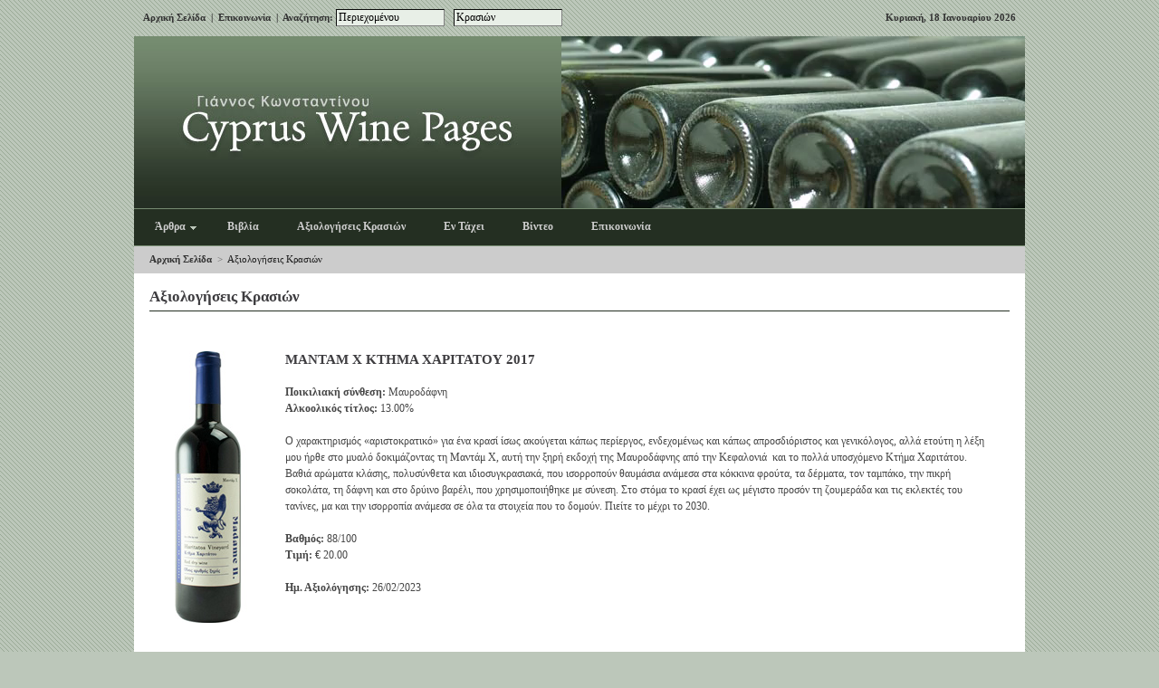

--- FILE ---
content_type: text/html
request_url: http://www.cypruswinepages.com/cgibin/hweb?-A=23825&-V=winereviews
body_size: 15754
content:

<html>
<head>

<!-- Google tag (gtag.js) - GA4 -->
<script async src="https://www.googletagmanager.com/gtag/js?id=G-HDLQWW6T3C"></script>
<script>
  window.dataLayer = window.dataLayer || [];
  function gtag(){dataLayer.push(arguments);}
  gtag('js', new Date());

  gtag('config', 'G-HDLQWW6T3C');
</script>

<META HTTP-EQUIV="Content-Type" CONTENT="text/html; charset=windows-1253">
<LINK REL="Stylesheet" TYPE="text/css" TITLE="cwp" HREF="/cwp.css">
<LINK REL="Stylesheet" TYPE="text/css" TITLE="cwp" HREF="/cwpdez.css">
<LINK REL="shortcut icon" href="/favicon.ico" type="image/x-icon" />
<LINK REL="icon" href="/favicon.ico" type="image/x-icon" />
<title>Cyprus Wine Pages, Γιάννος Κωνσταντίνου</title>
<META NAME="author" CONTENT="Crucial Services Ltd">
<META NAME="copyright" CONTENT="Copyright © Cyprus Wine Pages">
<META NAME="description" content="Μια περιήγηση στον κόσμο του κυπριακού κρασιού. Γευστικές δοκιμές, 
προτάσεις, αξιολογήσεις κρασιών και παραγωγών από τον Γιάννο Κωνσταντίνου.">
<META NAME="keywords" content="Γιάννος Κωνσταντίνου, Yiannos Constantinou, Cyprus Wine Pages, Cyprus Wine 
Guide, Ανακαλύπτω το Κρασί, Οινικός Οδηγός, Τα μυστικά του κρασιού, Αξιολογήσεις Κρασιών, Κουμανδαρία, 
Κουμανταρία, Ξυνιστέρι, Μαύρο κυπριακό, Μαύρο ντόπιο, Μαραθεύτικο, Όφθαλμο, Αγιωργήτικο, Αγιωργίτικο, 
Ξινόμαυρο, Ασύρτικο, Μοσχοφίλερο, Μαλαγουζιά, Ρομπόλα, Ροδίτης, Σαββατιανό, Ζιβανία, Οινοποιείο Κυπερούντας,  
Κτήμα Αργυρίδη, Κτήμα Βλασίδη, Κολιός, Κτήμα Χατζιαντωνά, Ζαμπάρτας, Βασιλικό, Καμαντέρενα, Τσιάκκας, 
Φικάρδος, ΚΕΟ, ΕΤΚΟ, ΣΟΔΑΠ, ΛΟΕΛ, Commandaria, Xynisteri, Cyprus Mavro, local Mavro, Maratheftiko, Ofthalmo, 
Shiraz, Syrah, Cabernet Sauvignon, Mataro, Mourvedre, Grenache, Chardonnay, Semillon, Sauvignon Blanc, Riesling, 
Agiorgitiko, Agiorgitico, Xinomavro, Assyrtico, Moschofilero, Malagouzia, Robola, Roditis, Savatiano, Zivania, 
Kyperounda Winery, Domaine Argyrides, Ktima Argyrides, Domaine Vlassides, Ktima Vlassides, Kolios Winery, 
Domaine Hadjiantonas, Ktima Hadjiantonas, Zambartas Winery, Vasilikon Winery, Kamanterena Winery, Tsiakkas 
Winery, Fikardos Winery, KEO, ETKO, SODAP, LOEL">
<META HTTP-EQUIV="Content-language" CONTENT="en,gr">
<META NAME="rating" CONTENT="General">
<META NAME="robots" CONTENT="ALL">

<LINK REL="stylesheet" type="text/css" href="/pro_dropdown_2/pro_dropdown_2.css" />
<script src="/pro_dropdown_2/stuHover.js" type="text/javascript"></script>

<link rel="stylesheet" type="text/css" href="/balloontip/balloontip.css" />
<script type="text/javascript" src="/balloontip/balloontip.js"></script>

<LINK REL="stylesheet" TYPE="text/css" MEDIA="screen" HREF="/lightbox/css/lightbox.css" />
<script type="text/javascript" src="/lightbox/js/prototype.js"></script>
<script type="text/javascript" src="/lightbox/js/scriptaculous.js?load=effects"></script>
<script type="text/javascript" src="/lightbox/js/lightbox.js"></script>
</head>

<body topmargin="0" leftmargin="0" rightmargin="0" bottommargin="0" bgcolor="BCC7BA" style="background: 
url(/images/site_bg.gif); background-attachment: scroll; background-repeat: repeat; background-position: left top; 
background-color: #BCC7BA;">
<center>




<!-------------------- HEADER -------------------->
<table width="984" border="0" cellpadding="0" cellspacing="0">
<tr>
<td width="984" align="center" valign="top">


<table width="984" border="0" cellpadding="0" cellspacing="0">
<tr>
<td width="1" align="left" valign="bottom"><img src="/images/trans.gif" width="1" height="40" alt="" 
border="0"></td>
<td width="50%" align="left" valign="center" style="padding: 0px 0px 0px 4px;">

 <script type="text/javascript">
   function cFocus(element) {
     if (element.value == element.defaultValue) {
       element.value = '';
     }
   }
   function cBlur(element) {
     if (element.value == '') {
       element.value = element.defaultValue;
     }
   }

   function wFocus(element) {
     if (element.value == element.defaultValue) {
       element.value = '';
     }
   }
   function wBlur(element) {
     if (element.value == '') {
       element.value = element.defaultValue;
     }
   }

  </script>

<!-- QUICK LINKS -->
<table border="0" cellpadding="5" cellspacing="0">
<tr>

<FORM METHOD="POST" name="qsearch" ACTION="/cgibin/hweb">
<INPUT TYPE="hidden" NAME="-V" VALUE="search">
<INPUT TYPE="hidden" NAME="-b" VALUE="20">
<INPUT TYPE="hidden" NAME="-d" VALUE="results.html">
<INPUT TYPE="hidden" name="-S" VALUE="sort_d">
<INPUT TYPE="hidden" NAME="_VLANGUAGE" value="gr">
<INPUT TYPE="hidden" NAME="_FLANGUAGE" value="gr">
<INPUT TYPE="hidden" NAME="_VSECTION" value="0000">
<INPUT TYPE="hidden" NAME="_VCATEGORY" VALUE="0000">
<td align="right" nowrap><font class="hmenu"><a class="two" href="/cgibin/hweb?-V=index&_FAA=1&-
dindex.html&_VLANGUAGE=gr">Αρχική Σελίδα</a>  |  <a class="two" href="/cgibin/hweb?-A=41&-
V=contact">Επικοινωνία</a>  |  Αναζήτηση: <input class="quicksearch" name="_TTEXT" type="text" 
value="Περιεχομένου"  onfocus="cFocus(this);" onblur="cBlur(this);" style="width:120px"></font></td>
</FORM>

<FORM METHOD="POST" name="wsearch" ACTION="/cgibin/hweb">
<INPUT TYPE="hidden" NAME="-V" VALUE="winesearch">
<INPUT TYPE="hidden" NAME="-b" VALUE="20">
<INPUT TYPE="hidden" NAME="-d" VALUE="results.html">
<INPUT TYPE="hidden" name="-S" VALUE="rrd">
<INPUT TYPE="hidden" NAME="_VLANGUAGE" value="gr">
<INPUT TYPE="hidden" NAME="_FLANGUAGE" value="gr">
<INPUT TYPE="hidden" NAME="_VSECTION" value="0000">
<INPUT TYPE="hidden" NAME="_VCATEGORY" VALUE="0000">

<td align="right" nowrap><font class="hmenu"><input class="quicksearch" name="_TTITLE" type="text" 
value="Κρασιών"  onfocus="wFocus(this);" onblur="wBlur(this);"  style="width:120px"></font>
</td>

</FORM>

</tr>
</table>
<!-- END OF QUICK LINKS -->

</td>
<td width="50%" align="right" valign="center" style="padding: 0px 4px 0px 0px;">

<!-- LANGUAGE AND DATE -->
<table border="0" cellpadding="5" cellspacing="0">
<tr>
<td><font class="hmenu">
Κυριακή, 18 Ιανουαρίου 2026
</font></td>
</tr>
</table>
<!-- END OF LANGUAGE AND DATE -->

</td>
<td width="1" align="right" valign="bottom"><img src="/images/trans.gif" width="1" height="40" alt="" border="0">
</td>
</tr>
</table>



<table width="984" border="0" cellpadding="0" cellspacing="0" bgcolor="FFFFFF">
<tr>
<td width="472" align="left"><a href="/"><img src="/images/header_01_logo.jpg" width="472" height="190" 
alt="Cyprus Wine Pages" border="0"></a></td>
<!-- <td width="512" align="left"><img src="/images/header_02_bottles.jpg" width="512" height="190" alt="" 
border="0"></td> -->
<td width="512" align="left"><video id="vidplayer" width="" height="" autoplay="autoplay" loop="loop">
<source src="/html5vid/header_02_anim02-1.mp4" type='video/mp4; codecs="avc1.42E01E, mp4a.40.2"' />
<source src="/html5vid/header_02_anim02-1.webm" type='video/webm; codecs="vp8, vorbis"' />
<source src="/html5vid/header_02_anim02-1.ogv" type='video/ogg; codecs="theora, vorbis"' />
</video></td>
</tr>
</table>



<table width="984" border="0" cellpadding="0" cellspacing="0" bgcolor="242F22"><tr><td width="0" align="left" valign="center" class="slgreentopbottom"><img src="/images/trans.gif" width="1" height="40" alt="" border="0"></td><td width="100%" align="left" valign="center" class="slgreentopbottom"><span class="preload1"></span><span class="preload2"></span><ul id="nav"><li class="top"><a id="articles" class="top_link" href="#"><span class="down">Άρθρα</span></a><ul class="sub"><li class="top"><a href="/cgibin/hweb?-V=articles&_FCATEGORY=101001&-darticlesp.html&-b=20&-Sr&_VSECTION=1010&_VCATEGORY=101001&_VLANGUAGE=gr">Ποικιλίες</a><li class="top"><a href="/cgibin/hweb?-V=newsandevents&_FCATEGORY=108002&-dnewsandevents.html&-b=20&-Sr&_VSECTION=1080&_VCATEGORY=108002&_VLANGUAGE=gr">Εκδηλώσεις</a><li class="top"><a href="/cgibin/hweb?-V=articles&_FCATEGORY=101002&-darticlesp.html&-b=20&-Sr&_VSECTION=1010&_VCATEGORY=101002&_VLANGUAGE=gr">Αμπελώνες</a><li class="top"><a href="/cgibin/hweb?-V=articles&_FCATEGORY=101003&-darticlesp.html&-b=20&-Sr&_VSECTION=1010&_VCATEGORY=101003&_VLANGUAGE=gr">Οινοποιεία</a><li class="top"><a href="/cgibin/hweb?-V=articles&_FCATEGORY=101007&-darticlesp.html&-b=20&-Sr&_VSECTION=1010&_VCATEGORY=101007&_VLANGUAGE=gr">Κύπρος</a><li class="top"><a href="/cgibin/hweb?-V=articles&_FCATEGORY=101004&-darticlesp.html&-b=20&-Sr&_VSECTION=1010&_VCATEGORY=101004&_VLANGUAGE=gr">Κουμανδαρία</a><li class="top"><a href="/cgibin/hweb?-V=articles&_FCATEGORY=101005&-darticlesp.html&-b=20&-Sr&_VSECTION=1010&_VCATEGORY=101005&_VLANGUAGE=gr">Εστίαση</a><li class="top"><a href="/cgibin/hweb?-V=articles&_FCATEGORY=101009&-darticlesp.html&-b=20&-Sr&_VSECTION=1010&_VCATEGORY=101009&_VLANGUAGE=gr">Γευσιγνωσία</a><li class="top"><a href="/cgibin/hweb?-V=articles&_FCATEGORY=101008&-darticlesp.html&-b=20&-Sr&_VSECTION=1010&_VCATEGORY=101008&_VLANGUAGE=gr">Διάφορα</a><li class="top"><a href="/cgibin/hweb?-V=articles&_FCATEGORY=101006&-darticlesp.html&-b=20&-Sr&_VSECTION=1010&_VCATEGORY=101006&_VLANGUAGE=gr">Αγαπημένα</a><li class="top"><a href="/cgibin/hweb?-V=articles&_FSECTION=1010&-darticlesmain.html&-b=20&-Sr&_VSECTION=1010&_VCATEGORY=0000&_VLANGUAGE=gr">Όλα τα Άρθρα</a></ul><li class="top"><a id="books" class="top_link" href="/cgibin/hweb?-V=books&_FSECTION=1020&-dbooks.html&-b=20&-Sr&_VSECTION=1020&_VCATEGORY=0000&_VLANGUAGE=gr"><span class="">Βιβλία</span></a><li class="top"><a id="winereviews" class="top_link" href="/cgibin/hweb?-V=winereviews&_FCATEGORY=103001&-dwinereviews_form.html&-b=20&-Sr&_VSECTION=1030&_VCATEGORY=103001&_VLANGUAGE=gr"><span class="">Αξιολογήσεις Κρασιών</span></a><li class="top"><a id="entaxei" class="top_link" href="/cgibin/hweb?-V=entaxei&_FSECTION=1070&-dentaxei.html&-b=10&-Sr&_VSECTION=1070&_VCATEGORY=0000&_VLANGUAGE=gr"><span class="">Εν Τάχει</span></a><ul class="sub"><li class="top"><a href="/cgibin/hweb?-V=newsandevents&_FCATEGORY=108002&-dnewsandevents.html&-b=20&-Sr&_VSECTION=1080&_VCATEGORY=108002&_VLANGUAGE=gr">Εκδηλώσεις</a></ul><li class="top"><a id="multimedia" class="top_link" href="/cgibin/hweb?-A=7583&-V=multimedia"><span class="">Βίντεο</span></a><li class="top"><a id="contact" class="top_link" href="/cgibin/hweb?-A=41&-V=contact"><span class="">Επικοινωνία</span></a></td><td width="1" align="right" valign="center" class="slgreentopbottom"><img src="/images/trans.gif" width="1" height="40" alt="" border="0"></td></tr></table>

</td>
</tr>
<!-------------------- END OF HEADER -------------------->


<!-------------------- CONTENT AREA -------------------->
<tr>
<td width="984" align="center" valign="top" bgcolor="FFFFFF">




<table width="100%" border="0" cellpadding="6" cellspacing="0">
<tr bgcolor="CCCCCC">
<td class="navpadd"><p class="navipath"><a class="nav" href="/cgibin/hweb?-V=index&_FAA=1&-dindex.html&_VLANGUAGE=gr">Αρχική Σελίδα</a>&nbsp;&nbsp;&gt;&nbsp;&nbsp;<a class="navpath" href="/cgibin/hweb?-V=winereviews&_FCATEGORY=103001&-dwinereviews_form.html&-b=20&-Sr&_VSECTION=1030&_VCATEGORY=103001&_VLANGUAGE=gr">Αξιολογήσεις Κρασιών</a></td>
</tr>
</table>




<table width="100%" border="0" cellpadding="0" cellspacing="0">
<tr>
<td width="100%" align="left" valign="top">



<!-- CONTENT AREA -->
<table width="100%" border="0" cellpadding="17" cellspacing="0">
<tr>
<td align="left" valign="top">

<p class="title">Αξιολογήσεις Κρασιών</p>
<hr>
<br>

<table width="100%" border="0" cellpadding="20" cellspacing="0">
<tr>
<td align="center" valign="top"><p><img src="../pictures/haritatos-madame.jpg" alt="" /></p></td>
<td align="left" valign="top">

<p class="title2">ΜΑΝΤΑΜ Χ ΚΤΗΜΑ ΧΑΡΙΤΑΤΟΥ 2017</p>
<br>
<p><b>Ποικιλιακή σύνθεση:</b> Μαυροδάφνη</p>
<p><b>Αλκοολικός τίτλος:</b>   13.00%</p>

<br>
<p>Ο χαρακτηρισμός «αριστοκρατικό» για ένα κρασί ίσως ακούγεται κάπως περίεργος, ενδεχομένως και κάπως απροσδιόριστος και γενικόλογος, αλλά ετούτη η λέξη μου ήρθε στο μυαλό δοκιμάζοντας τη Μαντάμ Χ, αυτή την ξηρή εκδοχή της Μαυροδάφνης από την Κεφαλονιά  και το πολλά υποσχόμενο Κτήμα Χαριτάτου. Βαθιά αρώματα κλάσης, πολυσύνθετα και ιδιοσυγκρασιακά, που ισορροπούν θαυμάσια ανάμεσα στα κόκκινα φρούτα, τα δέρματα, τον ταμπάκο, την πικρή σοκολάτα, τη δάφνη και στο δρύινο βαρέλι, που χρησιμοποιήθηκε με σύνεση. Στο στόμα το κρασί έχει ως μέγιστο προσόν τη ζουμεράδα και τις εκλεκτές του τανίνες, μα και την ισορροπία ανάμεσα σε όλα τα στοιχεία που το δομούν. Πιείτε το μέχρι το 2030.</p>
<br>
<p><b>Βαθμός:</b>   88/100</p>
<p><b>Τιμή:</b> €  20.00</p>
<br>
<p><b>Ημ. Αξιολόγησης:</b> 26/02/2023</p>

</td>
</tr>
</table>


</td>
</tr>
</table>
<!-- END OF CONTENT AREA -->





</td>
</tr>
</table>

</td>
</tr>
<!-------------------- END OF CONTENT AREA -------------------->



<!-------------------- FOOTER -------------------->
<tr>
<td width="984" align="center" valign="top">



<table width="984" border="0" cellpadding="0" cellspacing="0" bgcolor="242F22">
<tr>
<td width="1" align="left" valign="bottom"><img src="/images/trans.gif" width="1" height="40" alt="" border="0"></td>

<td align="left" width="20%" style="padding: 5px 10px 5px 10px;" nowrap><font class="hfmenu"><a class="three" href="/cgibin/hweb?-A=42&-V=about">Οίνου Συμβουλευτική</a></font></td>

<td align="right" width="80%" style="padding: 5px 10px 5px 10px;" nowrap><font class="hfmenu"><a class="three" href="#">Πάνω</a>  |  <a class="three" href="javascript:history.go(-1)">Πίσω</a>  | 


<a class="three" href="/cgibin/hweb?-V=search&-uFadvsearchgr.html&_VLANGUAGE=gr">Εξειδικευμένη 
Αναζήτηση</a>  |  <a class="three" href="/cgibin/hweb?-A=41&-V=contact">Επικοινωνία</a>  |  <a class="three" 
href="/cgibin/hweb?-V=index&_FAA=1&-dindex.html&_VLANGUAGE=gr">Αρχική Σελίδα</a></font></td>

<td width="1" align="right" valign="bottom"><img src="/images/trans.gif" width="1" height="40" alt="" 
border="0"></td>
</tr>
</table>




<!-------------------- COPYRIGHT & CREDITS -------------------->
<table width="984" border="0" cellpadding="0" cellspacing="0">
<tr>
<td width="1" align="left" valign="bottom"><img src="/images/trans.gif" width="1" height="40" alt="" 
border="0"></td>
<td width="70%" align="left" valign="center"><p class="footer_left">Όλες οι φωτογραφίες και το περιεχόμενο 
αποτελούν πνευματική ιδιοκτησία του Γιάννου Κωνσταντίνου.<br />
© Copyright: <b><a class="one" href="/">Γιάννος Κωνσταντίνου</a></b> - Απαγορεύεται η αναδημοσίευση.</p>
</td>
<td width="30%" align="right" valign="center"><p class="footer_right">Σχεδιασμός & Ανάπτυξη: <a class="one" 
href="http://www.crucial-services.com" target="_blank">Crucial Services Ltd</a><br><br></p></td>
<td width="1" align="right" valign="bottom"><img src="/images/trans.gif" width="1" height="40" alt="" 
border="0"></td>
</tr>
</table>
<!-------------------- END OF COPYRIGHT & CREDITS -------------------->




</td>
</tr>
</table>
<!-------------------- END OF FOOTER -------------------->


</center>

<script type="text/javascript">

  var _gaq = _gaq || [];
  _gaq.push(['_setAccount', 'UA-20135241-1']);
  _gaq.push(['_trackPageview']);

  (function() {
    var ga = document.createElement('script'); ga.type = 'text/javascript'; ga.async = true;
    ga.src = ('https:' == document.location.protocol ? 'https://ssl' : 'http://www') + '.google-analytics.com/ga.js';
    var s = document.getElementsByTagName('script')[0]; s.parentNode.insertBefore(ga, s);
  })();

</script>

</body>
</html>







<!-- ΑΡΧΕΙΟΝ-WEB Ver 5.5 Copyright (c)1996-2004 Hypersystems Ltd. http://www.hypersystems.gr (03/02/2004 17:00) -->

--- FILE ---
content_type: text/css
request_url: http://www.cypruswinepages.com/cwp.css
body_size: 6434
content:
/* ALL PAGES */BODY, TR, TD { font-size: 9pt; line-height: 150%; font-family: Georgia, "Times New Roman", Times, serif; color: #464646; scrollbar-face-color: #CCCCCC; scrollbar-shadow-color: #000000; scrollbar-highlight-color: #CAE2F9; scrollbar-3dlight-color: #e2e6ed; scrollbar-darkshadow-color: #4E4F50; scrollbar-track-color: #EBEBEB; scrollbar-arrow-color: #4e4f50; }A:link { text-decoration: underline; color: #006600; }A:visited { text-decoration: underline; color: #669966; }A:active { text-decoration: underline; color: #009900; }A:hover { text-decoration: none; color: #009900; }/* MAIN SPACE */P { text-align: left; margin: 0px; }P.alignjustify { text-align: justify; margin: 0px; }P.alignleft { text-align: left; margin: 0px; }P.aligncenter { text-align: center; margin: 0px; }P.alignright { text-align: right; margin: 0px; }P.hptext { font-size: 10pt; font-weight: normal; color: #464646; text-align: left; margin: 0px; }P.title_up { font-size: 11pt; font-weight: bold; letter-spacing: 1px; color: #58585A; text-align: left; margin: 0px; }P.title { font-size: 13pt; font-weight: bold; color: #3E3D40; text-align: left; margin: 0px; }P.title_sub { font-size: 9pt; font-weight: bold; color: #636363; text-align: left; margin: 0px; }P.title2_up { font-size: 9pt; font-weight: bold; letter-spacing: 1px; color: #58585A; text-align: left; margin: 0px; }P.title2 { font-size: 11pt; font-weight: bold; color: #3E3D40; text-align: left; margin: 0px; }P.title2_sub { font-size: 8pt; font-weight: bold; color: #636363; text-align: left; margin: 0px; }HR { border: 0; color: #242F22; background-color: #242F22; height: 1px; width: 100%; text-align: left; }HR.line_slgreen { border: 0; color: #768B71; background-color: #768B71; height: 1px; width: 100%; text-align: left; }HR.line_sgray { border: 0; color: #666666; background-color: #666666; height: 1px; width: 100%; text-align: left; }HR.line_slgray { border: 0; color: #BFBFBF; background-color: #BFBFBF; height: 1px; width: 100%; text-align: left; }/* IMAGE STYLES */IMG.image_left { margin: 15px 15px 15px 0px; float: left; }IMG.image_right { margin: 15px 0px 15px 15px; float: right; }/* EXTRACTS TABLES */TABLE.extract_right { width: 200px; font-weight: normal; font-style: italic; color: #000000; text-align: left; border: 1px solid #cbcbcb; padding: 8px; margin: 17px 0px 17px 17px; float: right; }TABLE.extract_left { width: 200px; font-weight: normal; font-style: italic; color: #000000; text-align: left; border: 1px solid #cbcbcb; padding: 8px; margin: 17px 17px 17px 0px; float: left; }TABLE.extract_right_nb { width: 200px; font-weight: normal; font-style: italic; color: #000000; text-align: left; padding: 5px; margin: 17px 0px 17px 17px; float: right; }TABLE.extract_left_nb { width: 200px; font-weight: normal; font-style: italic; color: #000000; text-align: left; padding: 5px; margin: 17px 17px 17px 0px; float: left; }/* EXTRACTS TABLES WITH PHOTOS */TABLE.extract_right_pic { width: 120px; font-style: italic; color: #000000; text-align: left; border: 1px solid #cbcbcb; padding: 5px; margin: 17px 0px 17px 17px; float: right; }TABLE.extract_left_pic { width: 120px; font-style: italic; color: #000000; text-align: left; border: 1px solid #cbcbcb; padding: 5px; margin: 17px 17px 17px 0px; float: left; }TABLE.extract_center_pic { width: 100%; font-style: italic; color: #000000; text-align: left; border: 1px solid #cbcbcb; padding: 5px; margin: 17px 0px 17px 0px; float: center; }/* TABLE PROPERTIES - TABLE COLLAPSE - SOLID GREEN 1PX */TABLE.sgreen { border-collapse: collapse; border: 1px solid #242F22; }TD.sgreen { border-collapse: collapse; border: 1px solid #242F22; }TD.sgreentop { border-top: 1px solid #242F22; }TD.sgreenbottom { border-bottom: 1px solid #242F22; }TD.sgreentopbottom { border-top: 1px solid #242F22; border-bottom: 1px solid #242F22; }TD.sgreenleft { border-left: 1px solid #242F22; }TD.sgreenright { border-right: 1px solid #242F22; }TD.sgreenleftright { border-left: 1px solid #242F22; border-right: 1px solid #242F22; }TD.sgreenall { border-left: 1px solid #242F22; border-right: 1px solid #242F22; border-top: 1px solid #242F22; border-bottom: 1px solid #242F22; }/* TABLE PROPERTIES - TABLE COLLAPSE - SOLID LIGHT GREEN 1PX */TABLE.slgreen { border-collapse: collapse; border: 1px solid #768B71; }TD.slgreen { border-collapse: collapse; border: 1px solid #768B71; }TD.slgreentop { border-top: 1px solid #768B71; }TD.slgreenbottom { border-bottom: 1px solid #768B71; }TD.slgreentopbottom { border-top: 1px solid #768B71; border-bottom: 1px solid #768B71; }TD.slgreenleft { border-left: 1px solid #768B71; }TD.slgreenright { border-right: 1px solid #768B71; }TD.slgreenleftright { border-left: 1px solid #768B71; border-right: 1px solid #768B71; }TD.slgreenall { border-left: 1px solid #768B71; border-right: 1px solid #768B71; border-top: 1px solid #768B71; border-bottom: 1px solid #768B71; }/* TABLE PROPERTIES - TABLE COLLAPSE - SOLID GRAY 1PX */TABLE.sgray { border-collapse: collapse; border: 1px solid #666666; }TD.sgray { border-collapse: collapse; border: 1px solid #666666; }TD.sgraytop { border-top: 1px solid #666666; }TD.sgraybottom { border-bottom: 1px solid #666666; }TD.sgraytopbottom { border-top: 1px solid #666666; border-bottom: 1px solid #666666; }TD.sgrayleft { border-left: 1px solid #666666; }TD.sgrayright { border-right: 1px solid #666666; }TD.sgrayleftright { border-left: 1px solid #666666; border-right: 1px solid #666666; }TD.sgrayall { border-left: 1px solid #666666; border-right: 1px solid #666666; border-top: 1px solid #666666; border-bottom: 1px solid #666666; }/* TABLE PROPERTIES - TABLE COLLAPSE - SOLID LIGHT GRAY 1PX */TABLE.slgray { border-collapse: collapse; border: 1px solid #BFBFBF; }TD.slgray { border-collapse: collapse; border: 1px solid #BFBFBF; }TD.slgraytop { border-top: 1px solid #BFBFBF; }TD.slgraybottom { border-bottom: 1px solid #BFBFBF; }TD.slgraytopbottom { border-top: 1px solid #BFBFBF; border-bottom: 1px solid #BFBFBF; }TD.slgrayleft { border-left: 1px solid #BFBFBF; }TD.slgrayright { border-right: 1px solid #BFBFBF; }TD.slgrayleftright { border-left: 1px solid #BFBFBF; border-right: 1px solid #BFBFBF; }TD.slgrayall { border-left: 1px solid #BFBFBF; border-right: 1px solid #BFBFBF; border-top: 1px solid #BFBFBF; border-bottom: 1px solid #BFBFBF; }

--- FILE ---
content_type: text/css
request_url: http://www.cypruswinepages.com/cwpdez.css
body_size: 7636
content:
/* ALL PAGES */
A.one:link { text-decoration: underline; color: #000000; }
A.one:visited { text-decoration: underline; color: #000000; }
A.one:active { text-decoration: underline; color: #000000; }
A.one:hover { text-decoration: none; color: #333333; }

A.two:link { text-decoration: none; color: #333333; }
A.two:visited { text-decoration: none; color: #333333; }
A.two:active { text-decoration: none; color: #333333; }
A.two:hover { text-decoration: underline; color: #000000; }

A.three:link { text-decoration: none; color: #FFFFFF; }
A.three:visited { text-decoration: none; color: #FFFFFF; }
A.three:active { text-decoration: none; color: #FFFFFF; }
A.three:hover { text-decoration: underline; color: #D3E0D1; }

A.nav:link { text-decoration: none ; color: #333333; font-weight: bold; }
A.nav:visited { text-decoration: none; color: #333333; font-weight: bold; }
A.nav:active { text-decoration: none; color: #333333; font-weight: bold; }
A.nav:hover { text-decoration: underline; color: #000000; font-weight: bold; }

A.navsub:link { text-decoration: none ; color: #6F3C1E; font-size: 9pt; font-weight: bold; }
A.navsub:visited { text-decoration: none; color: #6F3C1E; font-size: 9pt; font-weight: bold; }
A.navsub:active { text-decoration: none; color: #6F3C1E; font-size: 9pt; font-weight: bold; }
A.navsub:hover { text-decoration: underline; color: #333333; font-size: 9pt; font-weight: bold; }

A.navsub2:link { text-decoration: none ; color: #6F3C1E; font-size: 9pt; }
A.navsub2:visited { text-decoration: none; color: #6F3C1E; font-size: 9pt; }
A.navsub2:active { text-decoration: none; color: #6F3C1E; font-size: 9pt; }
A.navsub2:hover { text-decoration: underline; color: #000000; font-size: 9pt; }

A.navpath:link { text-decoration: none ; color: #1E1E1E; }
A.navpath:visited { text-decoration: none; color: #1E1E1E; }
A.navpath:active { text-decoration: none; color: #1E1E1E; }
A.navpath:hover { text-decoration: underline; color: #000000; }


/* NAVIGATION - SUBNAV MENU */
IMG.imm { margin: 3px 0px 3px 2px; }
IMG.im { margin: 2px 1px 2px 0px; }
TD.sm { width: 100%; text-align: left; }

FONT.hmmenu { font-size: 9pt; font-weight: bold; color: #FFFFFF; }
FONT.hfmenu { font-size: 8pt; font-weight: bold; color: #FFFFFF; }
FONT.hmenu { font-size: 8pt; font-weight: bold; color: #333333; }


/* MAIN SPACE */
P.footer_left { font-size: 8pt; color: #4D4D4D; text-align: left; margin: 0px; }
P.footer_right { font-size: 8pt; color: #4D4D4D; text-align: right; margin: 0px; }

P.navipath { font-size: 8pt; color: #666666; text-align: left; margin: 0px; }
TD.navpadd { padding-left: 17px; }

P.title2w { font-size: 11pt; font-weight: bold; color: #FFFFFF; text-align: left; margin: 0px; }
P.title2w_sub { font-size: 8pt; font-weight: bold; color: #e5e5e5; text-align: left; margin: 0px; }

P.more { text-align: left; margin-top: 5px; }

P.donate_home { font-size:11pt; font-weight:bold; color:#ffffff; text-align:center; margin:0px; }



P.w_red { font-size: 9pt; font-weight: bold; color: #FFFFFF; text-align: center; margin: 0px; }
P.w_white { font-size: 9pt; font-weight: bold; color: #4D4D4D; text-align: center; margin: 0px; }
P.w_rose { font-size: 9pt; font-weight: bold; color: #FFFFFF; text-align: center; margin: 0px; }
P.w_fizzy { font-size: 9pt; font-weight: bold; color: #FFFFFF; text-align: center; margin: 0px; }
P.w_sweet { font-size: 9pt; font-weight: bold; color: #FFFFFF; text-align: center; margin: 0px; }

A.w_colored:link { text-decoration: none; color: #FFFFFF; }
A.w_colored:visited { text-decoration: none; color: #FFFFFF; }
A.w_colored:active { text-decoration: none; color: #FFFFFF; }
A.w_colored:hover { text-decoration: underline; color: #FFFFFF; }

A.w_white:link { text-decoration: none; color: #4D4D4D; }
A.w_white:visited { text-decoration: none; color: #4D4D4D; }
A.w_white:active { text-decoration: none; color: #4D4D4D; }
A.w_white:hover { text-decoration: underline; color: #4D4D4D; }


FONT.w_rank { font-size: 14pt; font-weight: bold; color: #464646; text-align: center; margin: 0px; }
FONT.w_country { font-size: 14pt; font-weight: bold; color: #464646; text-align: left; margin: 0px; padding-left: 5px; }
FONT.w_rating { font-size: 12pt; font-weight: bold; color: #464646; text-align: center; margin: 0px; }





/* FIELDS AND BUTTONS */
INPUT { background-color: #F1F2F2; border-bottom: #D7D7D7 1px solid; border-left: #000000 1px solid; border-right: #D7D7D7 1px solid; border-top: #000000 1px solid; color: #000000; font-family: Georgia, "Times New Roman", Times, serif; font-size: 9pt; }
SELECT { background-color: #F1F2F2; border-bottom: #D7D7D7 1px solid; border-left: #000000 1px solid; border-right: #D7D7D7 1px solid; border-top: #000000 1px solid; color: #000000; font-family: Georgia, "Times New Roman", Times, serif; font-size: 9pt; }
TEXTAREA { background-color: #F1F2F2; border-bottom: #D7D7D7 1px solid; border-left: #000000 1px solid; border-right: #D7D7D7 1px solid; border-top: #000000 1px solid; color: #000000; font-family: Georgia, "Times New Roman", Times, serif; font-size: 9pt; }
INPUT.check { border-bottom: #E1E1E1 0px solid; border-left: #E1E1E1 0px solid; border-right: #E1E1E1 0px solid; border-top: #E1E1E1 0px solid; color: #000000; font-family: Georgia, "Times New Roman", Times, serif; font-size: 9pt; }
INPUT.button { background-color: #242f22; border-bottom: #1B1E1A 1px solid; border-left: #c0dcbb 1px solid; border-right: #1B1E1A 1px solid; border-top: #c0dcbb 1px solid; color: #FFFFFF; font-family: Georgia, "Times New Roman", Times, serif; font-size: 9pt; font-weight: bold; }

INPUT.quicksearch { background-color: #E8EFE7; border-bottom: #808080 1px solid; border-left: #0C0C0C 1px solid; border-right: #808080 1px solid; border-top: #0C0C0C 1px solid; color: #000000; font-family: Georgia, "Times New Roman", Times, serif; font-size: 9pt; }

INPUT.white { background-color: #FFFFFF; border-bottom: #D7D7D7 1px solid; border-left: #000000 1px solid; border-right: #D7D7D7 1px solid; border-top: #000000 1px solid; color: #000000; font-family: Georgia, "Times New Roman", Times, serif; font-size: 9pt; }
SELECT.white { background-color: #FFFFFF; border-bottom: #D7D7D7 1px solid; border-left: #000000 1px solid; border-right: #D7D7D7 1px solid; border-top: #000000 1px solid; color: #000000; font-family: Georgia, "Times New Roman", Times, serif; font-size: 9pt; }

INPUT.ppwhite { background-color: #FFFFFF; border-bottom: #FFFFFF 1px solid; border-left: #FFFFFF 1px solid; border-right: #FFFFFF 1px solid; border-top: #FFFFFF 1px solid; color: #FFFFFF; }


/* NEXT & PREV BUTTONS */
INPUT.but_prev { background-color: #242f22; border-bottom: #1B1E1A 1px solid; border-left: #c0dcbb 1px solid; border-right: #1B1E1A 1px solid; border-top: #c0dcbb 1px solid; color: #FFFFFF; font-family: Georgia, "Times New Roman", Times, serif; font-size: 10pt; font-weight: bold; width: 40px; margin: 0px 3px 10px 0px; cursor: hand; cursor: pointer; }
INPUT.but_next { background-color: #242f22; border-bottom: #1B1E1A 1px solid; border-left: #c0dcbb 1px solid; border-right: #1B1E1A 1px solid; border-top: #c0dcbb 1px solid; color: #FFFFFF; font-family: Georgia, "Times New Roman", Times, serif; font-size: 10pt; font-weight: bold; width: 40px; margin: 0px 0px 10px 3px; cursor: hand; cursor: pointer; }


TABLE.ychp { background: url(images/yconstantiou_hp.jpg); width: 370px; height: 240px; background-attachment: scroll; background-repeat: no-repeat; background-position: left top; background-color: #F2F4F2 }
P.ychpfont { font-size: 10pt; }



--- FILE ---
content_type: text/css
request_url: http://www.cypruswinepages.com/pro_dropdown_2/pro_dropdown_2.css
body_size: 3466
content:
/* ================================================================ 
This copyright notice must be kept untouched in the stylesheet at 
all times.

The original version of this stylesheet and the associated (x)html
is available at http://www.stunicholls.com/menu/pro_drop_2.html
Copyright (c) 2005-2007 Stu Nicholls. All rights reserved.
This stylesheet and the associated (x)html may be modified in any 
way to fit your requirements.
=================================================================== */

.preload1 {background: url(three_1.gif);}
.preload2 {background: url(three_1a.gif);}

#nav {padding:0; margin:0; list-style:none; height:38px; background: #242f22 url(three_0.gif) repeat-x; position:relative; z-index:500; font-family: Georgia, "Times New Roman", Times, serif;}
#nav li.top {display:block; float:left; height:38px;}
#nav li a.top_link {display:block; float:left; height:38px; line-height:36px; color:#ccc; text-decoration:none; font-size:9pt; font-weight:bold; padding:0 0 0 10px; cursor:pointer; background: #242f22;}
#nav li a.top_link span {float:left; display:block; padding:0 20px 0 12px; height:38px; background: #242f22;}
#nav li a.top_link span.down {float:left; display:block; padding:0 24px 0 12px; height:38px; background: url(three_0a.gif) no-repeat right top;}

#nav li:hover a.top_link {color:#fff; background: url(three_1.gif) no-repeat;}
#nav li:hover a.top_link span {background:url(three_1.gif) no-repeat right top;}
#nav li:hover a.top_link span.down {background:url(three_1a.gif) no-repeat right top;}

/* Default list styling */

#nav li:hover {position:relative; z-index:200;}

#nav li:hover ul.sub
{left:1px; top:38px; background: #BCC7BA; padding:3px; border:1px solid #768B71; white-space:nowrap; width:110px; height:auto; z-index:300;}
#nav li:hover ul.sub li
{display:block; height:22px; position:relative; float:left; width:110px; font-weight:normal;}
#nav li:hover ul.sub li a
{display:block; font-size:9pt; height:22px; width:108px; line-height:22px; text-indent: 5px; color:#000; text-decoration:none; border:1px solid #BCC7BA; }
#nav li ul.sub li a.fly
{background:#BCC7BA url(arrow.gif) 80px 6px no-repeat;}
#nav li:hover ul.sub li a:hover 
{background:#242F22; color:#fff; border-color:#fff;}
#nav li:hover ul.sub li a.fly:hover
{background:#242F22 url(arrow_over.gif) 80px 6px no-repeat; color:#fff;}


#nav li:hover li:hover ul,
#nav li:hover li:hover li:hover ul,
#nav li:hover li:hover li:hover li:hover ul,
#nav li:hover li:hover li:hover li:hover li:hover ul
{left:90px; top:-4px; background: #BCC7BA; padding:3px; border:1px solid #768B71; white-space:nowrap; width:110px; z-index:400; height:auto;}

#nav ul, 
#nav li:hover ul ul,
#nav li:hover li:hover ul ul,
#nav li:hover li:hover li:hover ul ul,
#nav li:hover li:hover li:hover li:hover ul ul
{position:absolute; left:-9999px; top:-9999px; width:0; height:0; margin:0; padding:0; list-style:none;}

#nav li:hover li:hover a.fly,
#nav li:hover li:hover li:hover a.fly,
#nav li:hover li:hover li:hover li:hover a.fly,
#nav li:hover li:hover li:hover li:hover li:hover a.fly
{background:#242F22 url(arrow_over.gif) 80px 6px no-repeat; color:#fff; border-color:#fff;} 

#nav li:hover li:hover li a.fly,
#nav li:hover li:hover li:hover li a.fly,
#nav li:hover li:hover li:hover li:hover li a.fly
{background:#BCC7BA url(arrow.gif) 80px 6px no-repeat; color:#000; border-color:#BCC7BA;} 


--- FILE ---
content_type: text/css
request_url: http://www.cypruswinepages.com/balloontip/balloontip.css
body_size: 827
content:
.balloonstyle{
position:absolute;
top: -500px;
left: 0;
padding: 1px;
visibility: hidden;
border:1px solid #242f22;
font:normal 8pt Georgia;
line-height: 18px;
z-index: 100;
background-color: white;
width: 200px;
/*Remove below line to remove shadow. Below line should always appear last within this CSS*/
/*filter: progid:DXImageTransform.Microsoft.Shadow(color=gray,direction=135,Strength=5);*/
}

#arrowhead{
z-index: 99;
position:absolute;
top: -500px;
left: 0;
visibility: hidden;
}

FONT.balloon_tt { font-size: 9pt; font-weight: bold; color: #DDEDDC; }

A.balloon:link { text-decoration: none; color: #464646; }
A.balloon:visited { text-decoration: none; color: #464646; }
A.balloon:active { text-decoration: none; color: #464646; }
A.balloon:hover { text-decoration: none; color: #184316; }